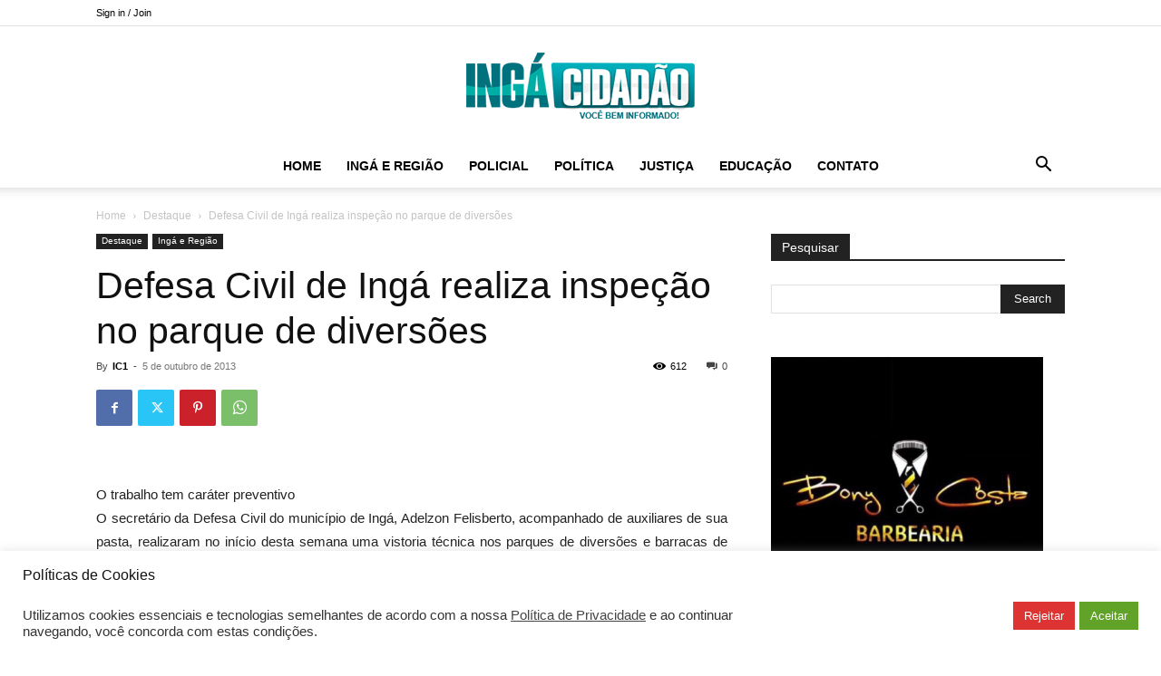

--- FILE ---
content_type: text/html; charset=utf-8
request_url: https://www.google.com/recaptcha/api2/aframe
body_size: 265
content:
<!DOCTYPE HTML><html><head><meta http-equiv="content-type" content="text/html; charset=UTF-8"></head><body><script nonce="7GUo7smW4CnSYNwccu-Esw">/** Anti-fraud and anti-abuse applications only. See google.com/recaptcha */ try{var clients={'sodar':'https://pagead2.googlesyndication.com/pagead/sodar?'};window.addEventListener("message",function(a){try{if(a.source===window.parent){var b=JSON.parse(a.data);var c=clients[b['id']];if(c){var d=document.createElement('img');d.src=c+b['params']+'&rc='+(localStorage.getItem("rc::a")?sessionStorage.getItem("rc::b"):"");window.document.body.appendChild(d);sessionStorage.setItem("rc::e",parseInt(sessionStorage.getItem("rc::e")||0)+1);localStorage.setItem("rc::h",'1768692548585');}}}catch(b){}});window.parent.postMessage("_grecaptcha_ready", "*");}catch(b){}</script></body></html>